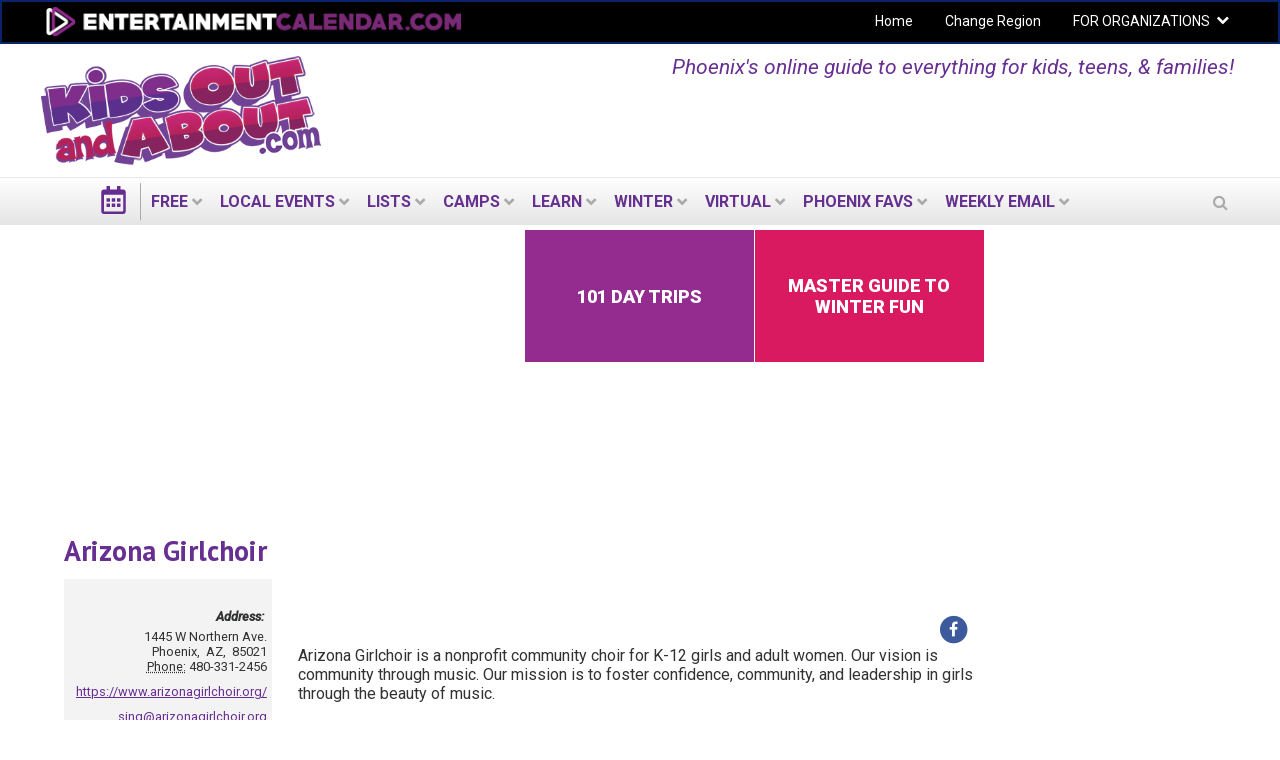

--- FILE ---
content_type: text/html; charset=utf-8
request_url: https://phoenix.kidsoutandabout.com/content/arizona-girlchoir
body_size: 17987
content:
<!DOCTYPE html PUBLIC "-//W3C//DTD XHTML+RDFa 1.0//EN"
  "http://www.w3.org/MarkUp/DTD/xhtml-rdfa-1.dtd">
<html lang="en" dir="ltr"
  xmlns:og="http://ogp.me/ns#"
  xmlns:content="http://purl.org/rss/1.0/modules/content/"
  xmlns:dc="http://purl.org/dc/terms/"
  xmlns:foaf="http://xmlns.com/foaf/0.1/"
  xmlns:rdfs="http://www.w3.org/2000/01/rdf-schema#"
  xmlns:sioc="http://rdfs.org/sioc/ns#"
  xmlns:sioct="http://rdfs.org/sioc/types#"
  xmlns:skos="http://www.w3.org/2004/02/skos/core#"
  xmlns:xsd="http://www.w3.org/2001/XMLSchema#">
<head profile="http://www.w3.org/1999/xhtml/vocab">
  <meta charset="utf-8">
  <meta name="viewport" content="width=device-width, initial-scale=1.0"><meta name="apple-itunes-app" content="app-id=1261940379">
  <meta http-equiv="Content-Type" content="text/html; charset=utf-8" />
<link rel="shortcut icon" href="https://phoenix.kidsoutandabout.com/sites/default/files/koaa_favicon_1.png" type="image/png" />
<script type="application/ld+json">{
    "@context": "http://schema.org",
    "@graph": [
        {
            "@type": "Organization",
            "additionalType": "Organization",
            "@id": "https://phoenix.kidsoutandabout.com/content/arizona-girlchoir",
            "name": "Arizona Girlchoir",
            "address": {
                "@type": "PostalAddress",
                "streetAddress": "1445 W Northern Ave.",
                "addressLocality": "Phoenix",
                "addressRegion": "AZ",
                "postalCode": "85021",
                "addressCountry": "USA"
            },
            "geo": {
                "@type": "GeoCoordinates",
                "latitude": "33.559437",
                "longitude": "-112.092810"
            },
            "telephone": "480-331-2456",
            "url": "https://phoenix.kidsoutandabout.com/content/arizona-girlchoir",
            "brand": {
                "@type": "Brand",
                "@id": "https://www.arizonagirlchoir.org/",
                "name": "Arizona Girlchoir",
                "description": [
                    "Arizona Girlchoir is a nonprofit community choir for K-12 girls and adult women. Our vision is community through music. Our mission is to foster confidence",
                    "community",
                    "and leadership in girls through the beauty of music."
                ],
                "url": "https://www.arizonagirlchoir.org/",
                "logo": {
                    "@type": "ImageObject",
                    "representativeOfPage": "True",
                    "url": "https://phoenix.kidsoutandabout.com/sites/default/files/styles/node_view_160x/public/2024-12/field_logo/AZGC_Logo_Variations-06.jpg?itok=UTWo_an9",
                    "width": "160",
                    "height": "160"
                }
            },
            "image": {
                "@type": "ImageObject",
                "representativeOfPage": "True",
                "url": "https://phoenix.kidsoutandabout.com/sites/default/files/styles/hero_image/public/2024-12/field_hero_image/Autumn%20Showcase.jpg?itok=Xlq3ADZR",
                "width": "525",
                "height": "525"
            },
            "logo": {
                "@type": "ImageObject",
                "representativeOfPage": "True",
                "url": "https://phoenix.kidsoutandabout.com/sites/default/files/styles/node_view_160x/public/2024-12/field_logo/AZGC_Logo_Variations-06.jpg?itok=UTWo_an9",
                "width": "160",
                "height": "160"
            }
        }
    ]
}</script>
<meta name="description" content="Arizona Girlchoir is a nonprofit community choir for K-12 girls and adult women. Our vision is community through music. Our mission is to foster confidence, community, and leadership in girls through the beauty of music." />
<meta name="generator" content="Drupal 7 (http://drupal.org)" />
<link rel="canonical" href="https://phoenix.kidsoutandabout.com/content/arizona-girlchoir" />
<meta property="og:site_name" content="Kids Out and About Phoenix" />
<meta property="og:type" content="article" />
<meta property="og:url" content="https://phoenix.kidsoutandabout.com/content/arizona-girlchoir" />
<meta property="og:title" content="Arizona Girlchoir" />
<meta property="og:description" content="Arizona Girlchoir is a nonprofit community choir for K-12 girls and adult women. Our vision is community through music. Our mission is to foster confidence, community, and leadership in girls through the beauty of music." />
<meta name="twitter:card" content="summary" />
<meta name="twitter:url" content="https://phoenix.kidsoutandabout.com/content/arizona-girlchoir" />
<meta name="twitter:title" content="Arizona Girlchoir" />
 <!-- Google Tag Manager --><noscript><iframe src="//www.googletagmanager.com/ns.html?id=GTM-MQ8K4Z" height="0" width="0" style="display:none;visibility:hidden"></iframe></noscript><script>(function(w,d,s,l,i){w[l]=w[l]||[];w[l].push({'gtm.start':new Date().getTime(),event:'gtm.js'});var f=d.getElementsByTagName(s)[0],j=d.createElement(s),dl=l!='dataLayer'?'&l='+l:'';j.async=true;j.src='//www.googletagmanager.com/gtm.js?id='+i+dl;f.parentNode.insertBefore(j,f);})(window,document,'script','dataLayer','GTM-MQ8K4Z');</script><!-- End Google Tag Manager -->  <title>Arizona Girlchoir | Kids Out and About Phoenix</title>
  <style type="text/css" media="all">
@import url("https://phoenix.kidsoutandabout.com/modules/system/system.base.css?t9gs0g");
@import url("https://phoenix.kidsoutandabout.com/modules/system/system.menus.css?t9gs0g");
@import url("https://phoenix.kidsoutandabout.com/modules/system/system.messages.css?t9gs0g");
@import url("https://phoenix.kidsoutandabout.com/modules/system/system.theme.css?t9gs0g");
</style>
<style type="text/css" media="all">
@import url("https://phoenix.kidsoutandabout.com/sites/all/modules/contrib/jquery_update/replace/ui/themes/base/minified/jquery.ui.core.min.css?t9gs0g");
@import url("https://phoenix.kidsoutandabout.com/sites/all/modules/contrib/jquery_update/replace/ui/themes/base/minified/jquery.ui.datepicker.min.css?t9gs0g");
@import url("https://phoenix.kidsoutandabout.com/sites/all/modules/contrib/blazy/css/blazy.css?t9gs0g");
@import url("https://phoenix.kidsoutandabout.com/sites/all/modules/contrib/blazy/css/components/blazy.filter.css?t9gs0g");
@import url("https://phoenix.kidsoutandabout.com/sites/all/modules/contrib/blazy/css/components/blazy.ratio.css?t9gs0g");
@import url("https://phoenix.kidsoutandabout.com/sites/all/modules/contrib/blazy/css/components/blazy.loading.css?t9gs0g");
</style>
<style type="text/css" media="all">
@import url("https://phoenix.kidsoutandabout.com/sites/all/modules/contrib/calendar/css/calendar_multiday.css?t9gs0g");
@import url("https://phoenix.kidsoutandabout.com/modules/comment/comment.css?t9gs0g");
@import url("https://phoenix.kidsoutandabout.com/sites/all/modules/contrib/date/date_api/date.css?t9gs0g");
@import url("https://phoenix.kidsoutandabout.com/sites/all/modules/contrib/date/date_popup/themes/datepicker.1.7.css?t9gs0g");
@import url("https://phoenix.kidsoutandabout.com/sites/all/modules/contrib/date/date_repeat_field/date_repeat_field.css?t9gs0g");
@import url("https://phoenix.kidsoutandabout.com/sites/all/modules/contrib/fences/field.css?t9gs0g");
@import url("https://phoenix.kidsoutandabout.com/sites/all/modules/custom/koaa_import/koaa_import.css?t9gs0g");
@import url("https://phoenix.kidsoutandabout.com/modules/node/node.css?t9gs0g");
@import url("https://phoenix.kidsoutandabout.com/sites/all/modules/contrib/office_hours/office_hours.css?t9gs0g");
@import url("https://phoenix.kidsoutandabout.com/modules/search/search.css?t9gs0g");
@import url("https://phoenix.kidsoutandabout.com/modules/user/user.css?t9gs0g");
@import url("https://phoenix.kidsoutandabout.com/sites/all/modules/contrib/views/css/views.css?t9gs0g");
</style>
<style type="text/css" media="all">
@import url("https://phoenix.kidsoutandabout.com/sites/all/modules/contrib/apachesolr_autocomplete/apachesolr_autocomplete.css?t9gs0g");
@import url("https://phoenix.kidsoutandabout.com/sites/all/modules/contrib/apachesolr_autocomplete/jquery-autocomplete/jquery.autocomplete.css?t9gs0g");
@import url("https://phoenix.kidsoutandabout.com/sites/all/modules/contrib/ctools/css/ctools.css?t9gs0g");
@import url("https://phoenix.kidsoutandabout.com/sites/all/modules/contrib/jscrollpane/css/jquery.jscrollpane.css?t9gs0g");
</style>
<link type="text/css" rel="stylesheet" href="https://phoenix.kidsoutandabout.com/sites/all/modules/contrib/popup/popup.css?t9gs0g" media="all" />
<style type="text/css" media="all">
@import url("https://phoenix.kidsoutandabout.com/sites/all/modules/custom/koaa_activity_email/css/koaa-activity-email.css?t9gs0g");
</style>
<style type="text/css" media="all">
<!--/*--><![CDATA[/*><!--*/
.hide-submit-text{margin:0 10px;}
.hide-submit-text{margin:0 10px;}

/*]]>*/-->
</style>
<style type="text/css" media="all">
@import url("https://phoenix.kidsoutandabout.com/sites/all/libraries/mmenu/dist/css/jquery.mmenu.all.css?t9gs0g");
</style>
<style type="text/css" media="all">
<!--/*--><![CDATA[/*><!--*/
@media screen and (min-width:960px){.responsive-menu-block-wrapper.responsive-menu-block{display:block;}#block-responsive-menu-toggle{display:none;}}

/*]]>*/-->
</style>
<style type="text/css" media="all">
@import url("https://phoenix.kidsoutandabout.com/sites/all/modules/contrib/responsive_menu/css/responsive_menu.css?t9gs0g");
@import url("https://phoenix.kidsoutandabout.com/sites/all/themes/koaa_responsive/dist/css/custom.css?t9gs0g");
</style>
<style type="text/css" media="all">
<!--/*--><![CDATA[/*><!--*/
.mc-modal{z-index:99992 !important;

/*]]>*/-->
</style>
<link type="text/css" rel="stylesheet" href="https://maxcdn.bootstrapcdn.com/font-awesome/4.5.0/css/font-awesome.min.css" media="all" />
<style type="text/css" media="all">
@import url("https://phoenix.kidsoutandabout.com/sites/all/modules/contrib/hide_submit/css/hide_submit.css?t9gs0g");
</style>
<style type="text/css" media="all">
@import url("https://phoenix.kidsoutandabout.com/sites/all/themes/koaa_responsive/dist/css/styles.css?t9gs0g");
</style>
  <!-- HTML5 element support for IE6-8 -->
  <!--[if lt IE 9]>
    <script src="//html5shiv.googlecode.com/svn/trunk/html5.js"></script>
  <![endif]-->
  <script type="text/javascript" src="https://phoenix.kidsoutandabout.com/sites/default/files/js/js_h8Od-FAGkhR_7A30HaaMaTrO_5Hale-5uw8QHV7ogq0.js"></script>
<script type="text/javascript" src="https://phoenix.kidsoutandabout.com/sites/default/files/js/js_AiSU4THWVjgAj6jmd7FlEbFEv0WCR8u23vBCzcquX0Y.js"></script>
<script type="text/javascript" src="https://phoenix.kidsoutandabout.com/sites/default/files/js/js_scMQqIKt72RsGNgq3Ue1-9Y2r4esjl3yE2H7Y3ZgIxc.js"></script>
<script type="text/javascript" src="https://phoenix.kidsoutandabout.com/sites/default/files/js/js_nT-srI5ri-vW_1tnLNNr8HdoTlRMYSI50XOFSxPxUZc.js"></script>
<script type="text/javascript" src="//unpkg.com/sweetalert/dist/sweetalert.min.js"></script>
<script type="text/javascript" src="https://phoenix.kidsoutandabout.com/sites/default/files/js/js_ylAZA-_9sozYwFy8w8j_WrfaDrV581KMVNL1GqBGbC4.js"></script>
<script type="text/javascript" src="https://phoenix.kidsoutandabout.com/sites/all/modules/contrib/popup/popup.js?t9gs0g"></script>
<script type="text/javascript" src="https://phoenix.kidsoutandabout.com/sites/default/files/js/js_Chl_11xVv_1kxVR0TVErpjoK0xWtPpcn2_7OnFdW3_o.js"></script>
<script type="text/javascript" src="https://phoenix.kidsoutandabout.com/sites/default/files/js/js_vqNz8CgQS-96Um8qCcWjqIfk64tAoBxcxf-Y40tWs60.js"></script>
<script type="text/javascript">
<!--//--><![CDATA[//><!--
jQuery.extend(Drupal.settings, {"basePath":"\/","pathPrefix":"","ajaxPageState":{"theme":"koaa_responsive","theme_token":"hBoCE02MLYlTfhRcX82FTzxyyOwvq9vO8O_iioJIWnA","js":{"0":1,"sites\/all\/modules\/contrib\/responsive_menu\/js\/responsive_menu.config.js":1,"sites\/all\/modules\/contrib\/jquery_update\/replace\/jquery\/1.10\/jquery.min.js":1,"misc\/jquery-extend-3.4.0.js":1,"misc\/jquery-html-prefilter-3.5.0-backport.js":1,"misc\/jquery.once.js":1,"misc\/drupal.js":1,"sites\/all\/modules\/contrib\/jquery_update\/replace\/ui\/ui\/minified\/jquery.ui.core.min.js":1,"sites\/all\/libraries\/blazy\/blazy.min.js":1,"sites\/all\/modules\/contrib\/blazy\/js\/dblazy.min.js":1,"sites\/all\/modules\/contrib\/blazy\/js\/bio.min.js":1,"sites\/all\/modules\/contrib\/blazy\/js\/bio.media.min.js":1,"sites\/all\/modules\/contrib\/blazy\/js\/blazy.load.min.js":1,"sites\/all\/modules\/contrib\/jquery_update\/replace\/ui\/ui\/minified\/jquery.ui.datepicker.min.js":1,"sites\/all\/modules\/contrib\/admin_menu\/admin_devel\/admin_devel.js":1,"sites\/all\/modules\/contrib\/apachesolr_sort\/apachesolr_sort.js":1,"sites\/all\/modules\/contrib\/apachesolr_autocomplete\/apachesolr_autocomplete.js":1,"sites\/all\/modules\/contrib\/apachesolr_autocomplete\/jquery-autocomplete\/jquery.autocomplete.js":1,"sites\/all\/modules\/contrib\/cleantalk\/src\/js\/apbct-public.js":1,"sites\/all\/modules\/contrib\/iframe\/iframe.js":1,"sites\/all\/modules\/contrib\/jquery_ajax_load\/jquery_ajax_load.js":1,"sites\/all\/modules\/contrib\/jscrollpane\/js\/jquery.jscrollpane.min.js":1,"sites\/all\/modules\/contrib\/jscrollpane\/js\/jquery.mousewheel.js":1,"sites\/all\/modules\/contrib\/jscrollpane\/js\/script.js":1,"\/\/unpkg.com\/sweetalert\/dist\/sweetalert.min.js":1,"sites\/all\/modules\/custom\/koaa_auto_login\/js\/koaa_auto_login.js":1,"sites\/all\/modules\/contrib\/popup\/popup.js":1,"sites\/all\/modules\/contrib\/service_links\/js\/facebook_share.js":1,"sites\/all\/modules\/contrib\/service_links\/js\/twitter_button.js":1,"sites\/all\/modules\/contrib\/service_links\/js\/pinterest_button.js":1,"sites\/all\/libraries\/superfish\/dist\/js\/hoverIntent.js":1,"sites\/all\/libraries\/superfish\/dist\/js\/superfish.min.js":1,"sites\/all\/libraries\/mmenu\/dist\/js\/jquery.mmenu.all.min.js":1,"sites\/all\/modules\/custom\/koaa_ajax_search\/js\/iframeResizer.min.js":1,"sites\/all\/modules\/custom\/koaa_ajax_search\/js\/koaa_ajax_search.js":1,"sites\/all\/modules\/contrib\/field_group\/field_group.js":1,"sites\/all\/modules\/contrib\/hide_submit\/js\/hide_submit.js":1,"sites\/all\/themes\/koaa_responsive\/dist\/js\/app.js":1},"css":{"modules\/system\/system.base.css":1,"modules\/system\/system.menus.css":1,"modules\/system\/system.messages.css":1,"modules\/system\/system.theme.css":1,"misc\/ui\/jquery.ui.core.css":1,"misc\/ui\/jquery.ui.theme.css":1,"misc\/ui\/jquery.ui.datepicker.css":1,"sites\/all\/modules\/contrib\/blazy\/css\/blazy.css":1,"sites\/all\/modules\/contrib\/blazy\/css\/components\/blazy.filter.css":1,"sites\/all\/modules\/contrib\/blazy\/css\/components\/blazy.ratio.css":1,"sites\/all\/modules\/contrib\/blazy\/css\/components\/blazy.loading.css":1,"sites\/all\/modules\/contrib\/calendar\/css\/calendar_multiday.css":1,"modules\/comment\/comment.css":1,"sites\/all\/modules\/contrib\/date\/date_api\/date.css":1,"sites\/all\/modules\/contrib\/date\/date_popup\/themes\/datepicker.1.7.css":1,"sites\/all\/modules\/contrib\/date\/date_repeat_field\/date_repeat_field.css":1,"modules\/field\/theme\/field.css":1,"sites\/all\/modules\/custom\/koaa_import\/koaa_import.css":1,"modules\/node\/node.css":1,"sites\/all\/modules\/contrib\/office_hours\/office_hours.css":1,"modules\/search\/search.css":1,"modules\/user\/user.css":1,"sites\/all\/modules\/contrib\/views\/css\/views.css":1,"sites\/all\/modules\/contrib\/apachesolr_autocomplete\/apachesolr_autocomplete.css":1,"sites\/all\/modules\/contrib\/apachesolr_autocomplete\/jquery-autocomplete\/jquery.autocomplete.css":1,"sites\/all\/modules\/contrib\/ctools\/css\/ctools.css":1,"sites\/all\/modules\/contrib\/jscrollpane\/css\/jquery.jscrollpane.css":1,"sites\/all\/modules\/contrib\/popup\/popup.css":1,"sites\/all\/modules\/custom\/koaa_activity_email\/css\/koaa-activity-email.css":1,"0":1,"1":1,"sites\/all\/libraries\/mmenu\/dist\/css\/jquery.mmenu.all.css":1,"2":1,"sites\/all\/modules\/contrib\/responsive_menu\/css\/responsive_menu.css":1,"sites\/all\/themes\/koaa_responsive\/dist\/css\/custom.css":1,"3":1,"https:\/\/maxcdn.bootstrapcdn.com\/font-awesome\/4.5.0\/css\/font-awesome.min.css":1,"sites\/all\/modules\/contrib\/hide_submit\/css\/hide_submit.css":1,"sites\/all\/themes\/koaa_responsive\/dist\/css\/styles.css":1,"sites\/all\/themes\/koaa_responsive\/dist\/css\/jquery.ui.theme.min.css":1}},"apachesolr_autocomplete":{"path":"\/apachesolr_autocomplete","forms":{"search-block-form":{"id":"search-block-form","path":"\/apachesolr_autocomplete_callback\/apachesolr_search_page%3Acore_search"},"search-block-form--2":{"id":"search-block-form--2","path":"\/apachesolr_autocomplete_callback\/apachesolr_search_page%3Acore_search"}}},"jcarousel":{"ajaxPath":"\/jcarousel\/ajax\/views"},"jquery_ajax_load":{"trigger":".jquery_ajax_load","target":"#jquery_ajax_load_target","toggle":true,"animation":true,"base_path":"\/","module_path":"sites\/all\/modules\/contrib\/jquery_ajax_load","site_name":"Kids Out and About Phoenix"},"jScrollPane":{"class":".scroll-pane"},"popup":{"effects":{"show":{"default":"this.body.show();","fade":"\n        if (this.opacity){\n          this.body.fadeTo(\u0027medium\u0027,this.opacity);\n        }else{\n          this.body.fadeIn(\u0027medium\u0027);\n        }","slide-down":"this.body.slideDown(\u0027medium\u0027)","slide-down-fade":"\n        this.body.animate(\n          {\n            height:\u0027show\u0027,\n            opacity:(this.opacity ? this.opacity : \u0027show\u0027)\n          }, \u0027medium\u0027\n        );"},"hide":{"default":"this.body.hide();","fade":"this.body.fadeOut(\u0027medium\u0027);","slide-down":"this.body.slideUp(\u0027medium\u0027);","slide-down-fade":"\n        this.body.animate(\n          {\n            height:\u0027hide\u0027,\n            opacity:\u0027hide\u0027\n          }, \u0027medium\u0027\n        );"}},"linger":250,"delay":0},"ws_fs":{"type":"button_count","app_id":"150123828484431","css":""},"ws_pb":{"countlayout":"horizontal"},"hide_submit":{"hide_submit_status":true,"hide_submit_method":"disable","hide_submit_css":"hide-submit-disable","hide_submit_abtext":"","hide_submit_atext":"Working...","hide_submit_hide_css":"hide-submit-processing","hide_submit_hide_text":"Processing...","hide_submit_indicator_style":"expand-left","hide_submit_spinner_color":"#000","hide_submit_spinner_lines":12,"hide_submit_hide_fx":0,"hide_submit_reset_time":5000},"responsive_menu":{"position":"left","theme":"theme-dark","breakpoint":false,"superfish":{"delay":"1200","speed":"100","speedOut":"100"}},"urlIsAjaxTrusted":{"\/content\/arizona-girlchoir":true},"field_group":{"div":"full"},"better_exposed_filters":{"views":{"event_list_pages_and_blocks":{"displays":{"page_og_group_activity_event":{"filters":[]}}}}},"blazy":{"loadInvisible":false,"offset":100,"saveViewportOffsetDelay":50,"validateDelay":25,"container":""},"blazyIo":{"enabled":false,"disconnect":false,"rootMargin":"0px","threshold":[0]}});
//--><!]]>
</script>
</head>
<body class="html not-front not-logged-in two-sidebars page-node page-node- page-node-1659652 node-type-organization domain-phoenix-kidsoutandabout-com one-sidebar sidebar-second role-anonymous-user" >

    
<main class="wrapper">
  <div class="site-navigation">
    <section class="clearfix">
      <section class="top-bar-outer">
        <div class="top-bar-inner">
          <div class="row">
            <div class="col-md-6 pull-left">
              <a class="ec-logo" href="http://www.entertainmentcalendar.com/">
                <img alt="entertainmentcalendar.com" src="/sites/all/themes/koaa_responsive/img/ec-logo-purple.png"/>
             </a>
            </div>
            <div class="col-md-6 pull-right">
              <ul id="top-nav-bar" class="top-nav-bar horizontal-menu sf-menu">
                <li><a href="/">Home</a></li>
                <li><a href="//kidsoutandabout.com">Change Region</a></li>
                <li class="expanded">
                  <a href="//kidsoutandabout.com">FOR ORGANIZATIONS</a>
                  <h2 class="element-invisible">Secondary menu</h2><ul class="links ddown secondary-menu"><li class="menu-15457 first"><a href="/user" title="">Organizations: Login</a></li>
<li class="menu-16444"><a href="/content/how-list-your-organization-kidsoutandaboutcom-or-beyondthenestcom" title="">Organizations: How to post to KOAA lists and calendars</a></li>
<li class="menu-15454"><a href="/user/register" title="">Organizations: Register a new User ID / account</a></li>
<li class="menu-17710 last"><a href="/localadvertising" title="">Organizations: Advertising on KidsOutAndAbout</a></li>
</ul>                </li>
              </ul>
            </div>
          </div>
        </div>
      </section> <!-- top-bar-outer -->
    </section>
    <header>
      <a name="top"></a>
      <div class="l-leaderboard-ad">
        <!-- KOAA Leaderboard [async] --><script type="text/javascript">
                if (!window.AdButler){(
                  function(){
                    var s = document.createElement("script");
                    s.async = true;
                    s.type = "text/javascript";
                    s.src = "https://servedbyadbutler.com/app.js";
                    var n = document.getElementsByTagName("script")[0];
                    n.parentNode.insertBefore(s, n);
                  }());}</script><script type="text/javascript">
var AdButler = AdButler || {}; AdButler.ads = AdButler.ads || [];
var abkw = window.abkw || '';
var plc209385 = window.plc209385 || 0;
document.write('<'+'div id="placement_209385_'+plc209385+'"></'+'div>');
AdButler.ads.push({handler: function(opt){
    AdButler.register(167092, 209385, [728,90], 'placement_209385_'+opt.place, opt);
    }, opt: { place: plc209385++,
            keywords: abkw,
            domain: 'servedbyadbutler.com' }});
</script>                  <p class="lead">Phoenix's online guide to everything for kids, teens, &amp; families!</p>
              </div>

      <div class="l-logo">
        <a href="/">
          <img src="https://phoenix.kidsoutandabout.com/sites/all/themes/koaa_responsive/logo.png"
               alt="kidsoutandabout.com"
               title="kidsoutandabout.com" id="logo"/>
        </a>
      </div>
      <!-- <div class="l-header-wrapper">
                <a href="/" class="cal-ico"></a>
                <div class="secondary-menu">
          <span class="ddown-trigger"></span>
                  </div>
      </div> -->
    </header>
    <div class="nav-outer">
      <div class="nav-inner">
          <div class="region region-navigation">
    <div id="block-responsive-menu-toggle" class="block block-responsive-menu">

    
  <div class="content">
    <a id="toggle-icon" class="toggle responsive-menu-toggle-icon" title="Menu" href="#off-canvas">
  <span class="icon"></span><span class="label">Menu</span>
</a>  </div>
</div>
<div id="block-koaa-utils-koaa-horizontal-menu" class="block block-koaa-utils">

    
  <div class="content">
    <nav class="responsive-menu-block-wrapper responsive-menu-block menu-name-main-menu">
  <ul id="horizontal-menu" class="horizontal-menu"><li class="cal-ico expanded"><a href="/"></a></li>
<li class="first expanded menu-mlid-19588"><a href="/view/everything-free">FREE</a><ul class="sub-nav menu-tree-mlid-19588"><li class="first leaf menu-mlid-19591"><a href="/view/everything-free">Free Events Today</a></li>
<li class="leaf menu-mlid-19594"><a href="/content/free-things-do-weekend-and-around-phoenix">Free Events This Weekend</a></li>
<li class="leaf menu-mlid-19597"><a href="/content/free-things-do-next-weekend-and-around-phoenix">Free Events Next Weekend</a></li>
<li class="last leaf menu-mlid-25412"><a href="/content/free-places-take-kids-and-around-phoenix">Free Places to Take Your Kids</a></li>
</ul></li>
<li class="expanded menu-mlid-19600"><a href="/">LOCAL EVENTS</a><ul class="sub-nav menu-tree-mlid-19600"><li class="first leaf menu-mlid-19603"><a href="/event-list">Today&#039;s Events</a></li>
<li class="leaf menu-mlid-42734"><a href="/content/free-things-do-weekend-and-around-phoenix">Free Events This Weekend</a></li>
<li class="leaf menu-mlid-42740"><a href="/content/things-do-weekend-and-around-phoenix">All Events This Weekend</a></li>
<li class="leaf menu-mlid-42731"><a href="/content/free-things-do-next-weekend-and-around-phoenix">Free Events Next Weekend</a></li>
<li class="leaf menu-mlid-42737"><a href="/content/things-do-next-weekend-and-around-phoenix">All Events Next Weekend</a></li>
<li class="leaf menu-mlid-65476"><a href="/content/black-history-month-events">Black History Month Events</a></li>
<li class="last expanded menu-mlid-19801"><a href="/">Activities by Age</a><ul class="sub-nav menu-tree-mlid-19801"><li class="first leaf menu-mlid-19804"><a href="/view/taxonomy-multilist/164%2B165%2B166">Activities for Babies &amp; Toddlers</a></li>
<li class="leaf menu-mlid-19807"><a href="/view/taxonomy-multilist/166%2B167">Activities for Preschoolers</a></li>
<li class="leaf menu-mlid-19810"><a href="/view/taxonomy-multilist/168">Activities for kids in Early Elementary School</a></li>
<li class="leaf menu-mlid-19813"><a href="/view/taxonomy-multilist/168">Activities for &#039;tweens</a></li>
<li class="leaf menu-mlid-19816"><a href="/view/taxonomy-multilist/170">Activities for Teens</a></li>
<li class="last leaf menu-mlid-19819"><a href="/view/taxonomy-multilist/171%2B172">Activities for the Whole Family</a></li>
</ul></li>
</ul></li>
<li class="expanded menu-mlid-19615"><a href="/">LISTS</a><ul class="sub-nav menu-tree-mlid-19615"><li class="first leaf menu-mlid-19855"><a href="/content/birthday-party-locations-and-around-phoenix">Birthdays</a></li>
<li class="leaf menu-mlid-51248"><a href="/content/csas-community-supported-agriculture-phoenix">CSAs - Community-Supported Agriculture</a></li>
<li class="leaf menu-mlid-19828"><a href="/content/fun-farm-summer-and-fall-phoenix-region">Fun on the Farm</a></li>
<li class="leaf menu-mlid-19852"><a href="/content/indoor-play-centers-and-around-phoenix">Indoor Play Centers</a></li>
<li class="leaf menu-mlid-52121"><a href="/content/escape-rooms-and-around-phoenix">Escape Rooms</a></li>
<li class="leaf menu-mlid-57087"><a href="/content/annual-memberships-and-season-passes-phoenix-attractions">Local venues with memberships &amp; season passes</a></li>
<li class="leaf menu-mlid-53071"><a href="/content/kid-friendly-museums-and-around-phoenix">Museums</a></li>
<li class="leaf menu-mlid-19861"><a href="/content/preschool-day-care-and-toddler-programs-and-around-phoenix">Preschools &amp; Day Care</a></li>
<li class="leaf menu-mlid-19864"><a href="/content/private-schools-phoenix-area">Private Schools</a></li>
<li class="collapsed menu-mlid-19858"><a href="/content/kidsoutandaboutcom-video-sneak-peek-private-school-experiences-phoenix-area">Local Private School Videos</a></li>
<li class="expanded menu-mlid-19867"><a href="/view/taxonomy-multilist-organization/185%2B128%2B102%2B113%2B175%2B125%2B543%2B332%2B269%2B126%2B270%2B150%2B365%2B124%2B249%2B248%2B189%2B176%2B539%2B541%2B177%2B251%2B190">Arts</a><ul class="sub-nav menu-tree-mlid-19867"><li class="first leaf menu-mlid-19870"><a href="/category/activity-type/concert">Concerts</a></li>
<li class="leaf menu-mlid-19873"><a href="/view/taxonomy-multilist-organization/124">Music Organizations</a></li>
<li class="leaf menu-mlid-19876"><a href="/view/taxonomy-multilist/150%2B151">Performances &amp; Movies</a></li>
<li class="leaf menu-mlid-19879"><a href="/content/kid-friendly-theater-and-around-phoenix">Local Theater</a></li>
<li class="leaf menu-mlid-19882"><a href="/view/taxonomy-multilist-organization/125">Dance Organizations</a></li>
<li class="leaf menu-mlid-19885"><a href="/view/taxonomy-multilist/125">Dance Performances</a></li>
<li class="leaf menu-mlid-19888"><a href="/content/kid-friendly-museums-and-around-phoenix">Museums</a></li>
<li class="leaf menu-mlid-19891"><a href="/view/taxonomy-multilist/139">Exhibits</a></li>
<li class="last leaf menu-mlid-19894"><a href="/view/taxonomy-multilist-organization/175">Visual Arts Organizations</a></li>
</ul></li>
<li class="expanded menu-mlid-19897"><a href="/">Outside Fun</a><ul class="sub-nav menu-tree-mlid-19897"><li class="first leaf menu-mlid-19903"><a href="/content/zoos-and-nature-centers-phoenix-area">Nature Centers &amp; Zoos</a></li>
<li class="leaf menu-mlid-19906"><a href="/content/amusement-parks-within-driving-distance-phoenix">Amusement Parks</a></li>
<li class="leaf menu-mlid-19909"><a href="/content/hike-kids-and-around-phoenix">Hikes</a></li>
<li class="last leaf menu-mlid-19915"><a href="/content/places-play-mini-golf-and-around-phoenix">Mini Golf</a></li>
</ul></li>
<li class="expanded menu-mlid-19939"><a href="/view/taxonomy-multilist-organization/323%2B326%2B118%2B489%2B16%2B241%2B131%2B153%2B231%2B88%2B349%2B243%2B103%2B201%2B348%2B324%2B519%2B257%2B290%2B325%2B121%2B195">Active Fun</a><ul class="sub-nav menu-tree-mlid-19939"><li class="first leaf menu-mlid-19942"><a href="/content/sports-fitness">Get Active: Sports &amp; Fitness</a></li>
<li class="leaf menu-mlid-19945"><a href="/view/taxonomy-multilist-organization/87">Local Gyms &amp; Rec Centers</a></li>
<li class="leaf menu-mlid-19948"><a href="/category/organization-type/sports-education">Sports Education</a></li>
<li class="last leaf menu-mlid-19951"><a href="/view/taxonomy-multilist-organization/88%2B243%2B194">Sports Teams</a></li>
</ul></li>
<li class="leaf menu-mlid-19978"><a href="/content/special-needs-resources-and-around-phoenix">Special Needs</a></li>
<li class="last expanded menu-mlid-19981"><a href="/">Articles &amp; Reviews</a><ul class="sub-nav menu-tree-mlid-19981"><li class="first leaf menu-mlid-19984"><a href="/content/fun-family-food">Food Ideas</a></li>
<li class="leaf menu-mlid-19987"><a href="/category/article-type/parenting-hacks">Parenting Hacks</a></li>
<li class="leaf menu-mlid-19990"><a href="/content/local-resource-reviews">Local Reviews</a></li>
<li class="leaf menu-mlid-19996"><a href="/content/kidsoutandaboutcoms-guide-north-american-family-vacations">Vacation Reviews</a></li>
<li class="leaf menu-mlid-19999"><a href="/category/article-type/product-review">Product Reviews</a></li>
<li class="leaf menu-mlid-20002"><a href="/content/kidsoutandabout-reviews">Book, Music, &amp; Games Reviews</a></li>
<li class="last leaf menu-mlid-20005"><a href="/category/article-type/event-review">Event Reviews</a></li>
</ul></li>
</ul></li>
<li class="expanded menu-mlid-58873"><a href="/">Camps</a><ul class="sub-nav menu-tree-mlid-58873"><li class="first leaf menu-mlid-58864"><a href="/content/spring-break-camps-phoenix-area">Spring Break Camps</a></li>
<li class="leaf menu-mlid-58819"><a href="/content/guide-summer-camps-phoenix-az-area">Summer Camps 2026: Master Guide</a></li>
<li class="expanded menu-mlid-58822"><a href="/content/guide-summer-camps-phoenix-az-area">Summer Camps by Subject</a><ul class="sub-nav menu-tree-mlid-58822"><li class="first leaf menu-mlid-58825"><a href="/content/day-camps-and-around-phoenix">General Day Camps</a></li>
<li class="leaf menu-mlid-58828"><a href="/content/overnight-camps-kids-phoenix">Overnight Camps</a></li>
<li class="leaf menu-mlid-58831"><a href="/content/music-summer-camps-phoenix-area">Music</a></li>
<li class="leaf menu-mlid-58834"><a href="/content/drama-and-musical-theater-summer-camps-phoenix">Theater</a></li>
<li class="leaf menu-mlid-58837"><a href="/content/dance-summer-camps-phoenix">Dance</a></li>
<li class="leaf menu-mlid-58840"><a href="/content/sports-summer-camps-phoenix">Sports/Fitness</a></li>
<li class="leaf menu-mlid-58843"><a href="/content/stem-camps-and-other-phoenix-area-camps-make-you-think-history-nature-and-more">STEM, Language, and Culture</a></li>
<li class="leaf menu-mlid-62022"><a href="/content/nature-camps-phoenix-area">Nature</a></li>
<li class="leaf menu-mlid-58846"><a href="/content/visual-arts-summer-camps-phoenix-area">Visual Arts</a></li>
<li class="leaf menu-mlid-58849"><a href="https://phoenix.kidsoutandabout.com/content/cooking-crafts-camps-and-around-phoenix">Cooking &amp; Crafts</a></li>
<li class="leaf menu-mlid-58852"><a href="/content/preschool-summer-camps-phoenix-area">Preschool</a></li>
<li class="leaf menu-mlid-58855"><a href="/content/special-needs-camps-kids-and-around-phoenix">Special Needs</a></li>
<li class="last leaf menu-mlid-58858"><a href="/content/religious-summer-camps-and-around-phoenix">Religious</a></li>
</ul></li>
<li class="expanded menu-mlid-20023"><a href="/content/guide-summer-camps-phoenix-az-area">Week by Week 2026 Camp Calendar</a><ul class="sub-nav menu-tree-mlid-20023"><li class="first leaf menu-mlid-20026"><a href="/content/may-camps">May Camps</a></li>
<li class="leaf menu-mlid-20029"><a href="/content/june-camps-2026">June Camps</a></li>
<li class="leaf menu-mlid-20032"><a href="/content/july-camps">July Camps</a></li>
<li class="last leaf menu-mlid-20035"><a href="/content/august-camps">August Camps</a></li>
</ul></li>
<li class="last leaf menu-mlid-58861"><a href="/virtual-summer-camps">Virtual/Online Summer Camps</a></li>
</ul></li>
<li class="expanded menu-mlid-19618"><a href="/">LEARN</a><ul class="sub-nav menu-tree-mlid-19618"><li class="first expanded menu-mlid-20008"><a href="/content/phoenix-after-school-and-saturday-classes">Local Classes</a><ul class="sub-nav menu-tree-mlid-20008"><li class="first leaf menu-mlid-20011"><a href="/content/phoenix-after-school-and-saturday-classes">Classes by Subject</a></li>
<li class="leaf menu-mlid-56366"><a href="http://phoenix.kidsoutandabout.com/content/sports-classes-phoenix-area">Sports &amp; Fitness </a></li>
<li class="leaf menu-mlid-64365"><a href="/content/exercise-health-classes-phoenix-area">Exercise &amp; Health</a></li>
<li class="leaf menu-mlid-56372"><a href="http://phoenix.kidsoutandabout.com/content/gymnastics-programs-phoenix-area">Gymnastics</a></li>
<li class="leaf menu-mlid-56360"><a href="/content/horse-riding-and-lessons-phoenix-area">Horseback Riding</a></li>
<li class="leaf menu-mlid-56369"><a href="http://phoenix.kidsoutandabout.com/content/martial-arts-schools-phoenix-area">Martial Arts</a></li>
<li class="leaf menu-mlid-56357"><a href="http://phoenix.kidsoutandabout.com/content/performing-arts-dance-drama-music-classes-phoenix-area">Performing Arts</a></li>
<li class="leaf menu-mlid-64368"><a href="/content/dance-studios-and-schools-phoenix">Dance</a></li>
<li class="leaf menu-mlid-63768"><a href="/content/visual-arts-film-painting-arts-crafts-classes-phoenix-area">Visual Arts</a></li>
<li class="leaf menu-mlid-56363"><a href="/content/hands-arts-crafts-cooking-classes-phoenix-area">Hands-on (Arts &amp; Crafts &amp; Cooking)</a></li>
<li class="leaf menu-mlid-62238"><a href="/content/sign-language-classes-phoenix-area">Sign Language</a></li>
<li class="leaf menu-mlid-56354"><a href="http://phoenix.kidsoutandabout.com/content/academic-math-science-technology-history-test-prep-classes-phoenix-area">Academic (Science, Tech, Writing,  History, Test prep, etc)</a></li>
<li class="leaf menu-mlid-56375"><a href="http://phoenix.kidsoutandabout.com/content/preschool-classes-phoenix-area">Preschool</a></li>
<li class="leaf menu-mlid-56378"><a href="http://phoenix.kidsoutandabout.com/content/home-schooling-classes-phoenix-area">Homeschool</a></li>
<li class="leaf menu-mlid-63954"><a href="/content/special-needs-classes-phoenix-area">Special Needs</a></li>
<li class="leaf menu-mlid-63957"><a href="/content/religious-classes-phoenix-area">Religious</a></li>
<li class="last leaf menu-mlid-63960"><a href="/content/pregnancy-childbirth-classes-phoenix-area">Pregnancy</a></li>
</ul></li>
<li class="leaf menu-mlid-47269"><a href="/content/virtual-online-classes">Virtual/Online Classes</a></li>
<li class="leaf menu-mlid-58867"><a href="/content/private-schools-phoenix-area">Private Schools</a></li>
<li class="leaf menu-mlid-32204"><a href="/content/kidsoutandaboutcom-video-sneak-peek-private-school-experiences-phoenix-area">Local Private School Videos</a></li>
<li class="leaf menu-mlid-58870"><a href="/content/preschool-day-care-and-toddler-programs-and-around-phoenix">Preschools &amp; Day Care</a></li>
<li class="leaf menu-mlid-19969"><a href="/content/tutors-tutoring-centers-and-academic-enrichment-and-around-phoenix">Tutoring</a></li>
<li class="expanded menu-mlid-19954"><a href="/">Smart Stuff</a><ul class="sub-nav menu-tree-mlid-19954"><li class="first leaf menu-mlid-19957"><a href="/view/taxonomy-multilist/139">Exhibits - current &amp; upcoming</a></li>
<li class="leaf menu-mlid-19960"><a href="/content/libraries-phoenix-region">Libraries</a></li>
<li class="leaf menu-mlid-19963"><a href="/content/kid-friendly-museums-and-around-phoenix">Museums</a></li>
<li class="leaf menu-mlid-19966"><a href="/view/taxonomy-multilist/210%2B247%2B223%2B209">Story times at libraries &amp; bookstores</a></li>
<li class="last leaf menu-mlid-19972"><a href="/view/taxonomy-multilist-organization/112%2B227%2B15%2B186%2B184%2B188%2B120%2B183%2B193%2B116">Organizations focused on STEM or Culture</a></li>
</ul></li>
<li class="last leaf menu-mlid-19975"><a href="/content/homeschool-groups-and-programs-and-around-phoenix">Homeschool Groups &amp; Programs</a></li>
</ul></li>
<li class="expanded menu-mlid-61734"><a href="/">Winter</a><ul class="sub-nav menu-tree-mlid-61734"><li class="first expanded menu-mlid-57365"><a href="https://phoenix.kidsoutandabout.com/content/master-guide-winter-fun-and-around-phoenix">Master Guide to Winter Fun</a><ul class="sub-nav menu-tree-mlid-57365"><li class="first leaf menu-mlid-65035"><a href="https://phoenix.kidsoutandabout.com/content/master-guide-winter-fun-and-around-phoenix">Master Guide to Winter Fun</a></li>
<li class="leaf menu-mlid-57368"><a href="https://phoenix.kidsoutandabout.com/content/ice-skating-and-around-phoenix">Ice Skating</a></li>
<li class="leaf menu-mlid-57371"><a href="https://phoenix.kidsoutandabout.com/content/hike-kids-and-around-phoenix">Hiking</a></li>
<li class="leaf menu-mlid-57374"><a href="https://phoenix.kidsoutandabout.com/content/zoos-and-nature-centers-phoenix-area">Zoos and Nature Centers</a></li>
<li class="last leaf menu-mlid-57377"><a href="https://phoenix.kidsoutandabout.com/content/indoor-play-centers-and-around-phoenix">Indoor Play Centers</a></li>
</ul></li>
<li class="leaf menu-mlid-19846"><a href="/content/master-guide-summer-fun-phoenix">Master Guide to Summer Fun</a></li>
<li class="expanded menu-mlid-19825"><a href="/content/master-guide-fall-fun-phoenix-area">Master Guide to Fall Fun</a><ul class="sub-nav menu-tree-mlid-19825"><li class="first leaf menu-mlid-65029"><a href="/content/master-guide-fall-fun-phoenix-area">Master Guide to Fall Fun</a></li>
<li class="leaf menu-mlid-66512"><a href="/content/fun-farm-summer-and-fall-phoenix-region">Fun on the Farm</a></li>
<li class="leaf menu-mlid-19840"><a href="/content/halloween-fun-and-around-phoenix">Halloween Fun</a></li>
<li class="leaf menu-mlid-19843"><a href="/view/taxonomy-multilist/30%2C136">Fall Festivals</a></li>
<li class="leaf menu-mlid-19831"><a href="/content/places-pick-apples-near-phoenix-az">Apple Picking</a></li>
<li class="leaf menu-mlid-19834"><a href="/content/corn-mazes-and-around-phoenix">Corn Mazes</a></li>
<li class="last leaf menu-mlid-19837"><a href="/content/pumpkin-patches-phoenix-az-area">Pumpkin Patches</a></li>
</ul></li>
<li class="last expanded menu-mlid-20989"><a href="/content/master-guide-december-holiday-fun-phoenix-az">Phoenix&#039;s Master Guide to Holiday Fun</a><ul class="sub-nav menu-tree-mlid-20989"><li class="first leaf menu-mlid-53074"><a href="/content/101-ideas-holiday-family-fun-phoenix">101 Holiday Happenings around Phoenix</a></li>
<li class="leaf menu-mlid-65032"><a href="/content/master-guide-december-holiday-fun-phoenix-az">Master Guide to Holiday Fun</a></li>
<li class="leaf menu-mlid-20995"><a href="/content/christmas-tree-farms-and-around-phoenix-az">Christmas Tree Farms</a></li>
<li class="leaf menu-mlid-53080"><a href="/content/170-subscription-boxes-kids-and-families-gifts-keep-giving">Subscriptions Boxes: Gifts That Keep on Giving</a></li>
<li class="leaf menu-mlid-20998"><a href="/category/activity-type/santa-claus">Where to visit Santa</a></li>
<li class="leaf menu-mlid-20992"><a href="/view/everything-free/">FREE Holiday Events</a></li>
<li class="leaf menu-mlid-21001"><a href="/view/taxonomy-multilist/293">Christmas Activities</a></li>
<li class="leaf menu-mlid-21007"><a href="/view/taxonomy-multilist-event/294">Chanukah</a></li>
<li class="leaf menu-mlid-21013"><a href="/view/taxonomy-multilist/295">Kwanzaa</a></li>
<li class="leaf menu-mlid-21004"><a href="/content/lightbulb-day-winter-solstice-celebration">Lightbulb Day</a></li>
<li class="leaf menu-mlid-21016"><a href="/content/new-years-eve-kids-family-activities-around-phoenix">New Year&#039;s Eve Activities</a></li>
<li class="last leaf menu-mlid-21010"><a href="/koaa_ajax_view/taxonomy-multilist-event/113%2C21">Holiday concerts and performances</a></li>
</ul></li>
</ul></li>
<li class="expanded menu-mlid-46696"><a href="/">Virtual</a><ul class="sub-nav menu-tree-mlid-46696"><li class="first leaf menu-mlid-46699"><a href="/view/virtual-events">Upcoming online events</a></li>
<li class="leaf menu-mlid-51269"><a href="/content/virtual-online-classes">Virtual/Online Resources &amp; Classes</a></li>
<li class="leaf menu-mlid-49822"><a href="/virtual-summer-camps">Virtual/Online Summer Camps</a></li>
<li class="last leaf menu-mlid-46705"><a href="/content/virtual-experiences-available-247">24/7 virtual experiences</a></li>
</ul></li>
<li class="expanded menu-mlid-19621"><a href="/">Phoenix Favs</a><ul class="sub-nav menu-tree-mlid-19621"><li class="first leaf menu-mlid-25862"><a href="/content/top-20-places-take-kids-and-around-phoenix">Top 20 Places to Take Kids In and Around Phoenix</a></li>
<li class="leaf menu-mlid-50293"><a href="https://phoenix.kidsoutandabout.com/content/101-family-day-trips-around-phoenix">101 Family Day Trips from Phoenix</a></li>
<li class="last leaf menu-mlid-57620"><a href="/blog">Blog of publisher&#039;s weekly column: Notes from Deb</a></li>
</ul></li>
<li class="last expanded menu-mlid-19624"><a href="/">WEEKLY EMAIL</a><ul class="sub-nav menu-tree-mlid-19624"><li class="first leaf menu-mlid-20080"><a href="/content/kidsoutandabout-phoenix-latest-e-newsletter">Read this week&#039;s newsletter list of local events</a></li>
<li class="leaf menu-mlid-20083"><a href="/content/free-weekly-e-newsletter-signup-phoenix">Sign up for our fabulous FREE weekly e-newsletter</a></li>
<li class="last leaf menu-mlid-20086"><a href="/localadvertising">Advertise in Our Weekly E-newsletter</a></li>
</ul></li>
</ul></nav>
  </div>
</div>
<div id="block-search-form" class="block block-search">

    
  <div class="content">
    <form action="/content/arizona-girlchoir" method="post" id="search-block-form" accept-charset="UTF-8"><div><div class="container-inline">
      <h2 class="element-invisible">Search form</h2>
    <div class="form-item form-type-textfield form-item-search-block-form">
  <label class="element-invisible" for="edit-search-block-form--2">Search </label>
 <input title="Enter the terms you wish to search for." class="apachesolr-autocomplete form-text" data-apachesolr-autocomplete-id="search-block-form" type="text" id="edit-search-block-form--2" name="search_block_form" value="" size="15" maxlength="128" />
</div>
<div class="form-actions form-wrapper" id="edit-actions"><input type="submit" id="edit-submit" name="op" value="Search" class="form-submit" /></div><input type="hidden" name="form_build_id" value="form-dxBU7poybBtreSRGPdjrf96C8bbbj36td78z8QbDWfg" />
<input type="hidden" name="form_id" value="search_block_form" />
</div>
</div></form>  </div>
</div>
  </div>
      </div><!-- end nav inner -->
    </div> <!-- end nav outer -->
  </div> <!-- end site navigation -->

  <div class="site-main-content">
    <section id="main">
            <article>
                                          
                              <aside class="top page-hero clearfix">
              <div class="header-left">
                <div class="videoWrapper">
                  <!-- Rochester KOAA Video [async] --><script type="text/javascript">
                if (!window.AdButler){(
                  function(){
                    var s = document.createElement("script");
                    s.async = true;
                    s.type = "text/javascript";
                    s.src = "https://servedbyadbutler.com/app.js";
                    var n = document.getElementsByTagName("script")[0];
                    n.parentNode.insertBefore(s, n);
                  }());}</script><script type="text/javascript">
var AdButler = AdButler || {}; AdButler.ads = AdButler.ads || [];
var abkw = window.abkw || '';
var plc325396 = window.plc325396 || 0;
document.write('<'+'div id="placement_325396_'+plc325396+'"></'+'div>');
AdButler.ads.push({handler: function(opt){
    AdButler.register(167092, 325396, [729,410], 'placement_325396_'+opt.place, opt);
    }, opt: { place: plc325396++,
            keywords: abkw,
            domain: 'servedbyadbutler.com' }});
</script>                </div>
              </div>
              <div class="header-right">
                <!-- KOAA Top Header [async] --><script type="text/javascript">
                if (!window.AdButler){(
                  function(){
                    var s = document.createElement("script");
                    s.async = true;
                    s.type = "text/javascript";
                    s.src = "https://servedbyadbutler.com/app.js";
                    var n = document.getElementsByTagName("script")[0];
                    n.parentNode.insertBefore(s, n);
                  }());}</script><script type="text/javascript">
var AdButler = AdButler || {}; AdButler.ads = AdButler.ads || [];
var abkw = window.abkw || '';
var plc209387 = window.plc209387 || 0;
document.write('<'+'div id="placement_209387_'+plc209387+'"></'+'div>');
AdButler.ads.push({handler: function(opt){
    AdButler.register(167092, 209387, [450,150], 'placement_209387_'+opt.place, opt);
    }, opt: { place: plc209387++,
            keywords: abkw,
            domain: 'servedbyadbutler.com' }});
</script>                  <div class="region region-highlighted">
    <div id="block-koaa-utils-koaa-secondary-menu" class="block block-koaa-utils">

    
  <div class="content">
    <h2 class="element-invisible">Secondary menu</h2><ul class="region-highlighted"><li class="menu-19627 first"><a href="http://phoenix.kidsoutandabout.com/content/101-family-day-trips-around-phoenix" title="">101 Day Trips</a></li>
<li class="menu-57713 last"><a href="https://phoenix.kidsoutandabout.com/content/master-guide-winter-fun-and-around-phoenix" title="">Master Guide to Winter Fun</a></li>
</ul>  </div>
</div>
  </div>
              </div>
            </aside>
                          
        <div class="page-content clearfix">
            <div class="region region-content">
    <div id="block-system-main" class="block block-system">

    
  <div class="content">
    

<div id="node-1659652"

     class="node node-organization mode-full clearfix" about="/content/arizona-girlchoir" typeof="sioc:Item foaf:Document">

  
            
      <h1><a
                  href="/content/arizona-girlchoir">Arizona Girlchoir</a></h1>
  
  <!-- Google tag manager -->
  <script type="text/javascript">
    (function() {
      var s = document.createElement("script");
      var inlineScript = document.createTextNode("dataLayer.push({\
        'organization': 'Arizona Girlchoir',\
        'event': 'organizationView',\
        'viewtype': 'OrganizationPageView'\
      });");
      s.type = "text/javascript";
      s.appendChild(inlineScript);
      document.head.insertBefore(s, document.head.childNodes[0]);
    })();
  </script>


  
  <div class="content">
    <div class="group-left"><div class="field field-name-field-logo field-type-image field-label-hidden"><div class="field-items"><div class="field-item even"><img typeof="foaf:Image" src="https://phoenix.kidsoutandabout.com/sites/default/files/styles/node_view_160x/public/2024-12/field_logo/AZGC_Logo_Variations-06.jpg?itok=UTWo_an9" width="160" height="86" alt="" /></div></div></div><div class="field field-name-field-organization-address field-type-location field-label-inline inline"><div class="field-label">Address:&nbsp;</div><div class="field-items"><div class="field-item even"><div class="location vcard" itemscope itemtype="http://schema.org/PostalAddress">
  <div class="adr">
              <div class="street-address">
        <span itemprop="streetAddress">1445 W Northern Ave.</span>
              </div>
    
          <span class="locality" itemprop="addressLocality">
      Phoenix      </span>
              <span class="comma">,</span>                     <span class="region" itemprop="addressRegion">AZ</span>
                    <span class="comma">,</span>  <span class="postal-code" itemprop="postalCode"> 85021</span>
                  <div class="tel">
        <abbr class="type" title="voice">Phone:</abbr>
        <span class="value" itemprop="telephone">480-331-2456</span>
      </div>
                                    <span class="geo"><abbr class="latitude" title="33.559437">33° 33' 33.9732" N</abbr>, <abbr
            class="longitude" title="-112.092810">112° 5' 34.116" W</abbr></span>
            </div>
      <div class="map-link">
      <div class="location map-link">See map: <a href="http://maps.google.com?q=33.559437+-112.092810+%281445+W+Northern+Ave.%2C+Phoenix%2C+AZ%2C+85021%2C+us%29" target="_blank">Google Maps</a></div>    </div>
  </div>
</div></div></div><div class="field field-name-field-website-url field-type-link-field field-label-hidden"><div class="field-items"><div class="field-item even"><a href="https://www.arizonagirlchoir.org/">https://www.arizonagirlchoir.org/</a></div></div></div><div class="field field-name-field-email-address field-type-email field-label-hidden"><div class="field-items"><div class="field-item even"><a href="mailto:sing@arizonagirlchoir.org">sing@arizonagirlchoir.org</a></div></div></div><div class="field field-name-field-contact-name field-type-text field-label-inline inline"><div class="field-label">Contact name:&nbsp;</div><div class="field-items"><div class="field-item even">Charlene Shenk</div></div></div><div class="field field-name-field-organization-type field-type-entityreference field-label-inline inline"><div class="field-label">Business/organization type:&nbsp;</div><div class="field-items"><div class="field-item even"><a href="/category/organization-type/educator">Educator</a></div><div class="field-item odd"><a href="/category/organization-type/arts-education">Arts Education</a></div><div class="field-item even"><a href="/category/organization-type/music-instruction-group-classes">Music instruction - group classes</a></div><div class="field-item odd"><a href="/category/organization-type/performance-group">Performance group</a></div></div></div><div class="field field-name-field-offerings field-type-entityreference field-label-inline inline"><div class="field-label">What our organization offers:&nbsp;</div><div class="field-items"><div class="field-item even"><a href="/category/offerings/classes">Classes</a></div><div class="field-item odd"><a href="/category/offerings/home-school-programs">Home School programs</a></div><div class="field-item even"><a href="/category/offerings/live-performances">Live performances</a></div><div class="field-item odd"><a href="/category/offerings/summer-camps">Summer camps</a></div></div></div><div class="field field-name-field-subjects field-type-entityreference field-label-inline inline"><div class="field-label">Subjects / Categories:&nbsp;</div><div class="field-items"><div class="field-item even"><a href="/category/subjects/arts-performance">Arts: Performance</a></div><div class="field-item odd"><a href="/category/subjects/music">Music</a></div><div class="field-item even"><a href="/category/subjects/voice-chorus">Voice / Chorus</a></div></div></div><div class="field field-name-field-seasons field-type-entityreference field-label-inline inline"><div class="field-label">Seasons / holidays:&nbsp;</div><div class="field-items"><div class="field-item even"><a href="/category/season/all-seasons">All seasons</a></div></div></div><div class="field field-name-field-ages field-type-entityreference field-label-inline inline"><div class="field-label">Ages for which our activities are most appropriate:&nbsp;</div><div class="field-items"><div class="field-item even"><a href="/category/ages/6-8-years">6-8 years</a></div><div class="field-item odd"><a href="/category/ages/9-12-years">9-12 years</a></div><div class="field-item even"><a href="/category/ages/teenagers">Teenagers</a></div><div class="field-item odd"><a href="/category/ages/adults-kids-together">Adults &amp; kids together</a></div><div class="field-item even"><a href="/category/ages/adults-without-kids">Adults without kids</a></div></div></div></div><div class="group-right field-group-div"><div class="field field-name-field-hero-image field-type-image field-label-hidden"><div class="field-items"><div class="field-item even"><img typeof="foaf:Image" src="https://phoenix.kidsoutandabout.com/sites/default/files/styles/hero_image/public/2024-12/field_hero_image/Autumn%20Showcase.jpg?itok=Xlq3ADZR" width="525" height="525" alt="" /></div></div></div><div class="field field-name-field-facebook field-type-link-field field-label-hidden"><div class="field-items"><div class="field-item even"><a href="https://www.facebook.com/ArizonaGirlchoir" class="ico-facebook"><span class="fa-stack"><i class="fa fa-circle fa-stack-2x"></i><i class="fa fa-facebook fa-stack-1x fa-inverse"></i></span></a></div></div></div><div class="field field-name-field-short-description field-type-text-with-summary field-label-hidden"><div class="field-items"><div class="field-item even">Arizona Girlchoir is a nonprofit community choir for K-12 girls and adult women. Our vision is community through music. Our mission is to foster confidence, community, and leadership in girls through the beauty of music.</div></div></div><div class="group-activity-details"><div class="field field-name-field-website-url field-type-link-field field-label-hidden"><div class="field-items"><div class="field-item even"><a href="https://www.arizonagirlchoir.org/">Click For More Information</a></div></div></div><hr style="margin-bottom: 20px;"/></div><div class="field field-name-field-long-description field-type-text-with-summary field-label-hidden"><div class="field-items"><div class="field-item even"><p>-</p>
</div></div></div><div class="field field-name-field-class-short-description field-type-text-long field-label-hidden"><div class="field-items"><div class="field-item even">Once-a-week rehearsals include vocal training, music literacy, ear training, sight singing, plus friendship and fun!</div></div></div><div class="field field-name-field-class-info-url field-type-link-field field-label-hidden"><div class="field-items"><div class="field-item even"><a href="https://form-usa.keela.co/arizona-girlchoir-interest1">Class Info</a></div></div></div></div><div class="service-links"><div class="service-label">Web Service </div><ul class="links"><li class="service-links-pinterest-button first"><a href="http://pinterest.com/pin/create/button/?url=https%3A//phoenix.kidsoutandabout.com/content/arizona-girlchoir&amp;description=&amp;media=" class="pin-it-button service-links-pinterest-button" title="Pin It" rel="nofollow" target="_blank"><span class="element-invisible">Pinterest</span></a></li>
<li class="service-links-facebook-share"><a href="http://www.facebook.com/sharer.php" title="Share this post on Facebook" class="service-links-facebook-share" rel="https://phoenix.kidsoutandabout.com/content/arizona-girlchoir" target="_blank"><span class="element-invisible">Share on Facebook</span></a></li>
<li class="service-links-twitter-widget last"><a href="http://twitter.com/share?url=https%3A//phoenix.kidsoutandabout.com/content/arizona-girlchoir&amp;count=horizontal&amp;via=&amp;text=Arizona%20Girlchoir&amp;counturl=https%3A//phoenix.kidsoutandabout.com/content/arizona-girlchoir" class="twitter-share-button service-links-twitter-widget" title="Tweet This" rel="nofollow" target="_blank"><span class="element-invisible">Tweet Widget</span></a></li>
</ul></div>  </div>

  
  
      <div class="view view-event-list-pages-and-blocks view-id-event_list_pages_and_blocks view-display-id-page_og_group_activity_event view-dom-id-49b1c3ff47335b02d18728fda6a84162">
        
  
  
  
  
  
  
  
  
</div>  
  <!-- Add login button & email logs at the end -->
  </div>
  </div>
</div>
<div id="block-block-42" class="block block-block">

    
  <div class="content">
    <style>
header .l-leaderboard-ad {
margin-right: 0 !important;
}
@media (min-width: 70rem) {
.page-node-1559947 .site-main-content {
    padding-top: 95px;
}
}
.page-node-1578490 .page-hero {
display:none;
}
.page-node-add-organization #organization-node-form .group_categories.horizontal-tabs-pane .field-widget-options-select .ms-options ul li label {
padding-left: 20px;
}

.page-users-parent #block-views-virtual-events-block-3 {
display: none !important;
}
@media (min-width: 70rem) {
.page-node-55067 .field-name-field-pbody td:first-child {
    min-width: 600px;
}
}
</style>  </div>
</div>
  </div>
        </div>
      </article>

              <aside class="sidebar">
          <div class="theiaStickySidebar">
            <!-- KOAA Top Header [async] --><script type="text/javascript">
                if (!window.AdButler){(
                  function(){
                    var s = document.createElement("script");
                    s.async = true;
                    s.type = "text/javascript";
                    s.src = "https://servedbyadbutler.com/app.js";
                    var n = document.getElementsByTagName("script")[0];
                    n.parentNode.insertBefore(s, n);
                  }());}</script><script type="text/javascript">
var AdButler = AdButler || {}; AdButler.ads = AdButler.ads || [];
var abkw = window.abkw || '';
var plc209387 = window.plc209387 || 0;
document.write('<'+'div id="placement_209387_'+plc209387+'"></'+'div>');
AdButler.ads.push({handler: function(opt){
    AdButler.register(167092, 209387, [450,150], 'placement_209387_'+opt.place, opt);
    }, opt: { place: plc209387++,
            keywords: abkw,
            domain: 'servedbyadbutler.com' }});
</script>              <div class="region region-sidebar-second">
    <div id="block-koaa-adbutler-koaa-adbutler-vertical-block" class="block block-koaa-adbutler">

    
  <div class="content">
    <h3 class="ad-header">Featured in Phoenix</h3><div class="bx_slider_sidebar"><div class="bx-wrapper "><div class="bx-viewport"><div class="bx_sidebar_slider"><div class="slide"><!-- KOAA Sidebar [async] --><script type="text/javascript">
                if (!window.AdButler){(
                  function(){
                    var s = document.createElement("script");
                    s.async = true;
                    s.type = "text/javascript";
                    s.src = "https://servedbyadbutler.com/app.js";
                    var n = document.getElementsByTagName("script")[0];
                    n.parentNode.insertBefore(s, n);
                  }());}</script><script type="text/javascript">
var AdButler = AdButler || {}; AdButler.ads = AdButler.ads || [];
var abkw = window.abkw || '';
var plc209386 = window.plc209386 || 0;
document.write('<'+'div class="koaa-advert-sidebar-item" id="placement_209386_'+plc209386+'"></'+'div>');
AdButler.ads.push({handler: function(opt){
    AdButler.register(167092, 209386, [223,223], 'placement_209386_'+opt.place, opt);
    }, opt: { place: plc209386++,
            keywords: abkw,
            domain: 'servedbyadbutler.com' }});
</script><!-- KOAA Sidebar [async] --><script type="text/javascript">
                if (!window.AdButler){(
                  function(){
                    var s = document.createElement("script");
                    s.async = true;
                    s.type = "text/javascript";
                    s.src = "https://servedbyadbutler.com/app.js";
                    var n = document.getElementsByTagName("script")[0];
                    n.parentNode.insertBefore(s, n);
                  }());}</script><script type="text/javascript">
var AdButler = AdButler || {}; AdButler.ads = AdButler.ads || [];
var abkw = window.abkw || '';
var plc209386 = window.plc209386 || 0;
document.write('<'+'div class="koaa-advert-sidebar-item" id="placement_209386_'+plc209386+'"></'+'div>');
AdButler.ads.push({handler: function(opt){
    AdButler.register(167092, 209386, [223,223], 'placement_209386_'+opt.place, opt);
    }, opt: { place: plc209386++,
            keywords: abkw,
            domain: 'servedbyadbutler.com' }});
</script><!-- KOAA Sidebar [async] --><script type="text/javascript">
                if (!window.AdButler){(
                  function(){
                    var s = document.createElement("script");
                    s.async = true;
                    s.type = "text/javascript";
                    s.src = "https://servedbyadbutler.com/app.js";
                    var n = document.getElementsByTagName("script")[0];
                    n.parentNode.insertBefore(s, n);
                  }());}</script><script type="text/javascript">
var AdButler = AdButler || {}; AdButler.ads = AdButler.ads || [];
var abkw = window.abkw || '';
var plc209386 = window.plc209386 || 0;
document.write('<'+'div class="koaa-advert-sidebar-item" id="placement_209386_'+plc209386+'"></'+'div>');
AdButler.ads.push({handler: function(opt){
    AdButler.register(167092, 209386, [223,223], 'placement_209386_'+opt.place, opt);
    }, opt: { place: plc209386++,
            keywords: abkw,
            domain: 'servedbyadbutler.com' }});
</script><!-- KOAA Sidebar [async] --><script type="text/javascript">
                if (!window.AdButler){(
                  function(){
                    var s = document.createElement("script");
                    s.async = true;
                    s.type = "text/javascript";
                    s.src = "https://servedbyadbutler.com/app.js";
                    var n = document.getElementsByTagName("script")[0];
                    n.parentNode.insertBefore(s, n);
                  }());}</script><script type="text/javascript">
var AdButler = AdButler || {}; AdButler.ads = AdButler.ads || [];
var abkw = window.abkw || '';
var plc209386 = window.plc209386 || 0;
document.write('<'+'div class="koaa-advert-sidebar-item" id="placement_209386_'+plc209386+'"></'+'div>');
AdButler.ads.push({handler: function(opt){
    AdButler.register(167092, 209386, [223,223], 'placement_209386_'+opt.place, opt);
    }, opt: { place: plc209386++,
            keywords: abkw,
            domain: 'servedbyadbutler.com' }});
</script></div></div></div></div></div>  </div>
</div>
  </div>
          </div>
        </aside>
          </section>
  </div> <!-- end site main content -->

  <div class="footer-wrapper">
    <footer>
      <a href="#top"><span class="back_top_top"></span> </a><!-- back_top_top -->
      <div class="footer-left">
        <a href="#" class="logo ec-logo"><img alt="entertainmentcalendar.com" src="/sites/all/themes/koaa_responsive/img/ec-logo.png" alt="ec-logo" /></a>
        <h4 class="slogan">Celebrating local experiences across North America</h4>
        <div class="key-value clearfix">
          <div class="key">
            <a class="logo koaa-logo" href="/">
              <img src="/sites/all/themes/koaa_responsive/img/koaa-grayscale.png" alt="koaa-logo" />
            </a>
          </div>
          <div class="value">
            <p>To provide parents with all of the information they need to help them and their kids get "out and about" to fantastic opportunities for fun, education, and cultural enrichment in our area.
            </p>
          </div>
        </div>
        <div class="key-value clearfix last">
          <div class="key">
            <a class="logo btn-logo" href="https://www.beyondthenest.com/">
              <img src="/sites/all/themes/koaa_responsive/img/btn-grayscale.png" alt="btn-logo" />
            </a>
          </div>
          <div class="value">
            <p>To celebrate and share information on the many splendid artistic, cultural and recreational activities available to residents of cities across the US and Canada.</p>
          </div>
        </div>
        <ul class="menu"><li class="first leaf"><a href="/content/how-list-your-organization-kidsoutandaboutcom-or-beyondthenestcom" title="">How to post - organization listing (it&#039;s free!)</a></li>
<li class="leaf"><a href="/user/register" title="">Create an organization User ID / account</a></li>
<li class="leaf"><a href="/user" title="">Log in - organizations</a></li>
<li class="leaf"><a href="/user/parent/register" title="">Create a parent bulletin board User ID</a></li>
<li class="leaf"><a href="/covid-19" title="">COVID-19 Policies</a></li>
<li class="leaf"><a href="/content/writer-submissions" title="">Editorial submissions</a></li>
<li class="leaf"><a href="/content/advertising-entertainmentcalendar" title="">Advertising </a></li>
<li class="leaf"><a href="/content/contact-us" title="">Contact Us</a></li>
<li class="last leaf"><a href="/content/website-take-down-copyright-notice" title="">Request for takedown of images</a></li>
</ul>      </div>
      <div class="footer-right">
        <a href="/" class="logo koaa-logo"><img src="https://phoenix.kidsoutandabout.com/sites/all/themes/koaa_responsive/logo.png" /></a>
        <div class="l-social">
          <ul class="social-links"><li class="koaa_facebook_url_76 first"><a href="https://www.facebook.com/KidsOutAndAboutPhoenix/" class="social-link ico-facebook" title="facebook"><span class="fa-stack fa-lg"><i class="fa fa-circle fa-stack-2x"></i><i class="fa fa-facebook fa-stack-1x fa-inverse"></i></span></a></li>
<li class="koaa_twitter_url_76"><a href="https://twitter.com/koaaphoenix" class="social-link ico-twitter" title="twitter"><span class="fa-stack fa-lg"><i class="fa fa-circle fa-stack-2x"></i><i class="fa fa-twitter fa-stack-1x fa-inverse"></i></span></a></li>
<li class="koaa_pinterest_url_76"><a href="/" class="social-link ico-pinterest" title="pinterest"><span class="fa-stack fa-lg"><i class="fa fa-circle fa-stack-2x"></i><i class="fa fa-pinterest fa-stack-1x fa-inverse"></i></span></a></li>
<li class="koaa_instagram_url_76 last"><a href="/" class="social-link ico-instagram" title="instagram"><span class="fa-stack fa-lg"><i class="fa fa-circle fa-stack-2x"></i><i class="fa fa-instagram fa-stack-1x fa-inverse"></i></span></a></li>
</ul>        </div>
        <ul class="menu"><li class="first leaf"><a href="/content/about-entertainmentcalendarcom-kidsoutandaboutcom-and-beyondthenestcom">About Us</a></li>
<li class="leaf"><a href="/content/contact-us" title="">Contact Us</a></li>
<li class="leaf"><a href="/localadvertising" title="">Advertising locally on KOAA</a></li>
<li class="leaf"><a href="/content/privacy-policy" title="">Privacy Policy</a></li>
<li class="last leaf"><a href="/content/terms-service">Terms of Service</a></li>
</ul>      </div>

    </footer>
  </div>
  <div class="footer-bottom-wrapper">
    <div class="container">
      <div class="copy"><p class="copyright">© Copyright 2018 EntertainmentCalendar.com. All rights reserved.</div>
      <div class="menu">
        <a href="/content/terms-service">Terms of Service</a>
        <a href="/content/privacy-policy">Privacy Policy</a>
        <a href="/content/contact-us">Contact Us</a>
      </div>
    </div>  
  </div>
</main>

    <div class="region region-page-bottom">
    <div class="off-canvas-wrapper"><div id="off-canvas"><ul id="off-canvas-menu"><li class="first expanded menu-mlid-19588"><a href="/view/everything-free">FREE</a><ul class="sub-nav menu-tree-mlid-19588"><li class="first leaf menu-mlid-19591"><a href="/view/everything-free">Free Events Today</a></li>
<li class="leaf menu-mlid-19594"><a href="/content/free-things-do-weekend-and-around-phoenix">Free Events This Weekend</a></li>
<li class="leaf menu-mlid-19597"><a href="/content/free-things-do-next-weekend-and-around-phoenix">Free Events Next Weekend</a></li>
<li class="last leaf menu-mlid-25412"><a href="/content/free-places-take-kids-and-around-phoenix">Free Places to Take Your Kids</a></li>
</ul></li>
<li class="expanded menu-mlid-19600"><a href="/">LOCAL EVENTS</a><ul class="sub-nav menu-tree-mlid-19600"><li class="first leaf menu-mlid-19603"><a href="/event-list">Today&#039;s Events</a></li>
<li class="leaf menu-mlid-42734"><a href="/content/free-things-do-weekend-and-around-phoenix">Free Events This Weekend</a></li>
<li class="leaf menu-mlid-42740"><a href="/content/things-do-weekend-and-around-phoenix">All Events This Weekend</a></li>
<li class="leaf menu-mlid-42731"><a href="/content/free-things-do-next-weekend-and-around-phoenix">Free Events Next Weekend</a></li>
<li class="leaf menu-mlid-42737"><a href="/content/things-do-next-weekend-and-around-phoenix">All Events Next Weekend</a></li>
<li class="leaf menu-mlid-65476"><a href="/content/black-history-month-events">Black History Month Events</a></li>
<li class="last expanded menu-mlid-19801"><a href="/">Activities by Age</a><ul class="sub-nav menu-tree-mlid-19801"><li class="first leaf menu-mlid-19804"><a href="/view/taxonomy-multilist/164%2B165%2B166">Activities for Babies &amp; Toddlers</a></li>
<li class="leaf menu-mlid-19807"><a href="/view/taxonomy-multilist/166%2B167">Activities for Preschoolers</a></li>
<li class="leaf menu-mlid-19810"><a href="/view/taxonomy-multilist/168">Activities for kids in Early Elementary School</a></li>
<li class="leaf menu-mlid-19813"><a href="/view/taxonomy-multilist/168">Activities for &#039;tweens</a></li>
<li class="leaf menu-mlid-19816"><a href="/view/taxonomy-multilist/170">Activities for Teens</a></li>
<li class="last leaf menu-mlid-19819"><a href="/view/taxonomy-multilist/171%2B172">Activities for the Whole Family</a></li>
</ul></li>
</ul></li>
<li class="expanded menu-mlid-19615"><a href="/">LISTS</a><ul class="sub-nav menu-tree-mlid-19615"><li class="first leaf menu-mlid-19855"><a href="/content/birthday-party-locations-and-around-phoenix">Birthdays</a></li>
<li class="leaf menu-mlid-51248"><a href="/content/csas-community-supported-agriculture-phoenix">CSAs - Community-Supported Agriculture</a></li>
<li class="leaf menu-mlid-19828"><a href="/content/fun-farm-summer-and-fall-phoenix-region">Fun on the Farm</a></li>
<li class="leaf menu-mlid-19852"><a href="/content/indoor-play-centers-and-around-phoenix">Indoor Play Centers</a></li>
<li class="leaf menu-mlid-52121"><a href="/content/escape-rooms-and-around-phoenix">Escape Rooms</a></li>
<li class="leaf menu-mlid-57087"><a href="/content/annual-memberships-and-season-passes-phoenix-attractions">Local venues with memberships &amp; season passes</a></li>
<li class="leaf menu-mlid-53071"><a href="/content/kid-friendly-museums-and-around-phoenix">Museums</a></li>
<li class="leaf menu-mlid-19861"><a href="/content/preschool-day-care-and-toddler-programs-and-around-phoenix">Preschools &amp; Day Care</a></li>
<li class="leaf menu-mlid-19864"><a href="/content/private-schools-phoenix-area">Private Schools</a></li>
<li class="collapsed menu-mlid-19858"><a href="/content/kidsoutandaboutcom-video-sneak-peek-private-school-experiences-phoenix-area">Local Private School Videos</a></li>
<li class="expanded menu-mlid-19867"><a href="/view/taxonomy-multilist-organization/185%2B128%2B102%2B113%2B175%2B125%2B543%2B332%2B269%2B126%2B270%2B150%2B365%2B124%2B249%2B248%2B189%2B176%2B539%2B541%2B177%2B251%2B190">Arts</a><ul class="sub-nav menu-tree-mlid-19867"><li class="first leaf menu-mlid-19870"><a href="/category/activity-type/concert">Concerts</a></li>
<li class="leaf menu-mlid-19873"><a href="/view/taxonomy-multilist-organization/124">Music Organizations</a></li>
<li class="leaf menu-mlid-19876"><a href="/view/taxonomy-multilist/150%2B151">Performances &amp; Movies</a></li>
<li class="leaf menu-mlid-19879"><a href="/content/kid-friendly-theater-and-around-phoenix">Local Theater</a></li>
<li class="leaf menu-mlid-19882"><a href="/view/taxonomy-multilist-organization/125">Dance Organizations</a></li>
<li class="leaf menu-mlid-19885"><a href="/view/taxonomy-multilist/125">Dance Performances</a></li>
<li class="leaf menu-mlid-19888"><a href="/content/kid-friendly-museums-and-around-phoenix">Museums</a></li>
<li class="leaf menu-mlid-19891"><a href="/view/taxonomy-multilist/139">Exhibits</a></li>
<li class="last leaf menu-mlid-19894"><a href="/view/taxonomy-multilist-organization/175">Visual Arts Organizations</a></li>
</ul></li>
<li class="expanded menu-mlid-19897"><a href="/">Outside Fun</a><ul class="sub-nav menu-tree-mlid-19897"><li class="first leaf menu-mlid-19903"><a href="/content/zoos-and-nature-centers-phoenix-area">Nature Centers &amp; Zoos</a></li>
<li class="leaf menu-mlid-19906"><a href="/content/amusement-parks-within-driving-distance-phoenix">Amusement Parks</a></li>
<li class="leaf menu-mlid-19909"><a href="/content/hike-kids-and-around-phoenix">Hikes</a></li>
<li class="last leaf menu-mlid-19915"><a href="/content/places-play-mini-golf-and-around-phoenix">Mini Golf</a></li>
</ul></li>
<li class="expanded menu-mlid-19939"><a href="/view/taxonomy-multilist-organization/323%2B326%2B118%2B489%2B16%2B241%2B131%2B153%2B231%2B88%2B349%2B243%2B103%2B201%2B348%2B324%2B519%2B257%2B290%2B325%2B121%2B195">Active Fun</a><ul class="sub-nav menu-tree-mlid-19939"><li class="first leaf menu-mlid-19942"><a href="/content/sports-fitness">Get Active: Sports &amp; Fitness</a></li>
<li class="leaf menu-mlid-19945"><a href="/view/taxonomy-multilist-organization/87">Local Gyms &amp; Rec Centers</a></li>
<li class="leaf menu-mlid-19948"><a href="/category/organization-type/sports-education">Sports Education</a></li>
<li class="last leaf menu-mlid-19951"><a href="/view/taxonomy-multilist-organization/88%2B243%2B194">Sports Teams</a></li>
</ul></li>
<li class="leaf menu-mlid-19978"><a href="/content/special-needs-resources-and-around-phoenix">Special Needs</a></li>
<li class="last expanded menu-mlid-19981"><a href="/">Articles &amp; Reviews</a><ul class="sub-nav menu-tree-mlid-19981"><li class="first leaf menu-mlid-19984"><a href="/content/fun-family-food">Food Ideas</a></li>
<li class="leaf menu-mlid-19987"><a href="/category/article-type/parenting-hacks">Parenting Hacks</a></li>
<li class="leaf menu-mlid-19990"><a href="/content/local-resource-reviews">Local Reviews</a></li>
<li class="leaf menu-mlid-19996"><a href="/content/kidsoutandaboutcoms-guide-north-american-family-vacations">Vacation Reviews</a></li>
<li class="leaf menu-mlid-19999"><a href="/category/article-type/product-review">Product Reviews</a></li>
<li class="leaf menu-mlid-20002"><a href="/content/kidsoutandabout-reviews">Book, Music, &amp; Games Reviews</a></li>
<li class="last leaf menu-mlid-20005"><a href="/category/article-type/event-review">Event Reviews</a></li>
</ul></li>
</ul></li>
<li class="expanded menu-mlid-58873"><a href="/">Camps</a><ul class="sub-nav menu-tree-mlid-58873"><li class="first leaf menu-mlid-58864"><a href="/content/spring-break-camps-phoenix-area">Spring Break Camps</a></li>
<li class="leaf menu-mlid-58819"><a href="/content/guide-summer-camps-phoenix-az-area">Summer Camps 2026: Master Guide</a></li>
<li class="expanded menu-mlid-58822"><a href="/content/guide-summer-camps-phoenix-az-area">Summer Camps by Subject</a><ul class="sub-nav menu-tree-mlid-58822"><li class="first leaf menu-mlid-58825"><a href="/content/day-camps-and-around-phoenix">General Day Camps</a></li>
<li class="leaf menu-mlid-58828"><a href="/content/overnight-camps-kids-phoenix">Overnight Camps</a></li>
<li class="leaf menu-mlid-58831"><a href="/content/music-summer-camps-phoenix-area">Music</a></li>
<li class="leaf menu-mlid-58834"><a href="/content/drama-and-musical-theater-summer-camps-phoenix">Theater</a></li>
<li class="leaf menu-mlid-58837"><a href="/content/dance-summer-camps-phoenix">Dance</a></li>
<li class="leaf menu-mlid-58840"><a href="/content/sports-summer-camps-phoenix">Sports/Fitness</a></li>
<li class="leaf menu-mlid-58843"><a href="/content/stem-camps-and-other-phoenix-area-camps-make-you-think-history-nature-and-more">STEM, Language, and Culture</a></li>
<li class="leaf menu-mlid-62022"><a href="/content/nature-camps-phoenix-area">Nature</a></li>
<li class="leaf menu-mlid-58846"><a href="/content/visual-arts-summer-camps-phoenix-area">Visual Arts</a></li>
<li class="leaf menu-mlid-58849"><a href="https://phoenix.kidsoutandabout.com/content/cooking-crafts-camps-and-around-phoenix">Cooking &amp; Crafts</a></li>
<li class="leaf menu-mlid-58852"><a href="/content/preschool-summer-camps-phoenix-area">Preschool</a></li>
<li class="leaf menu-mlid-58855"><a href="/content/special-needs-camps-kids-and-around-phoenix">Special Needs</a></li>
<li class="last leaf menu-mlid-58858"><a href="/content/religious-summer-camps-and-around-phoenix">Religious</a></li>
</ul></li>
<li class="expanded menu-mlid-20023"><a href="/content/guide-summer-camps-phoenix-az-area">Week by Week 2026 Camp Calendar</a><ul class="sub-nav menu-tree-mlid-20023"><li class="first leaf menu-mlid-20026"><a href="/content/may-camps">May Camps</a></li>
<li class="leaf menu-mlid-20029"><a href="/content/june-camps-2026">June Camps</a></li>
<li class="leaf menu-mlid-20032"><a href="/content/july-camps">July Camps</a></li>
<li class="last leaf menu-mlid-20035"><a href="/content/august-camps">August Camps</a></li>
</ul></li>
<li class="last leaf menu-mlid-58861"><a href="/virtual-summer-camps">Virtual/Online Summer Camps</a></li>
</ul></li>
<li class="expanded menu-mlid-19618"><a href="/">LEARN</a><ul class="sub-nav menu-tree-mlid-19618"><li class="first expanded menu-mlid-20008"><a href="/content/phoenix-after-school-and-saturday-classes">Local Classes</a><ul class="sub-nav menu-tree-mlid-20008"><li class="first leaf menu-mlid-20011"><a href="/content/phoenix-after-school-and-saturday-classes">Classes by Subject</a></li>
<li class="leaf menu-mlid-56366"><a href="http://phoenix.kidsoutandabout.com/content/sports-classes-phoenix-area">Sports &amp; Fitness </a></li>
<li class="leaf menu-mlid-64365"><a href="/content/exercise-health-classes-phoenix-area">Exercise &amp; Health</a></li>
<li class="leaf menu-mlid-56372"><a href="http://phoenix.kidsoutandabout.com/content/gymnastics-programs-phoenix-area">Gymnastics</a></li>
<li class="leaf menu-mlid-56360"><a href="/content/horse-riding-and-lessons-phoenix-area">Horseback Riding</a></li>
<li class="leaf menu-mlid-56369"><a href="http://phoenix.kidsoutandabout.com/content/martial-arts-schools-phoenix-area">Martial Arts</a></li>
<li class="leaf menu-mlid-56357"><a href="http://phoenix.kidsoutandabout.com/content/performing-arts-dance-drama-music-classes-phoenix-area">Performing Arts</a></li>
<li class="leaf menu-mlid-64368"><a href="/content/dance-studios-and-schools-phoenix">Dance</a></li>
<li class="leaf menu-mlid-63768"><a href="/content/visual-arts-film-painting-arts-crafts-classes-phoenix-area">Visual Arts</a></li>
<li class="leaf menu-mlid-56363"><a href="/content/hands-arts-crafts-cooking-classes-phoenix-area">Hands-on (Arts &amp; Crafts &amp; Cooking)</a></li>
<li class="leaf menu-mlid-62238"><a href="/content/sign-language-classes-phoenix-area">Sign Language</a></li>
<li class="leaf menu-mlid-56354"><a href="http://phoenix.kidsoutandabout.com/content/academic-math-science-technology-history-test-prep-classes-phoenix-area">Academic (Science, Tech, Writing,  History, Test prep, etc)</a></li>
<li class="leaf menu-mlid-56375"><a href="http://phoenix.kidsoutandabout.com/content/preschool-classes-phoenix-area">Preschool</a></li>
<li class="leaf menu-mlid-56378"><a href="http://phoenix.kidsoutandabout.com/content/home-schooling-classes-phoenix-area">Homeschool</a></li>
<li class="leaf menu-mlid-63954"><a href="/content/special-needs-classes-phoenix-area">Special Needs</a></li>
<li class="leaf menu-mlid-63957"><a href="/content/religious-classes-phoenix-area">Religious</a></li>
<li class="last leaf menu-mlid-63960"><a href="/content/pregnancy-childbirth-classes-phoenix-area">Pregnancy</a></li>
</ul></li>
<li class="leaf menu-mlid-47269"><a href="/content/virtual-online-classes">Virtual/Online Classes</a></li>
<li class="leaf menu-mlid-58867"><a href="/content/private-schools-phoenix-area">Private Schools</a></li>
<li class="leaf menu-mlid-32204"><a href="/content/kidsoutandaboutcom-video-sneak-peek-private-school-experiences-phoenix-area">Local Private School Videos</a></li>
<li class="leaf menu-mlid-58870"><a href="/content/preschool-day-care-and-toddler-programs-and-around-phoenix">Preschools &amp; Day Care</a></li>
<li class="leaf menu-mlid-19969"><a href="/content/tutors-tutoring-centers-and-academic-enrichment-and-around-phoenix">Tutoring</a></li>
<li class="expanded menu-mlid-19954"><a href="/">Smart Stuff</a><ul class="sub-nav menu-tree-mlid-19954"><li class="first leaf menu-mlid-19957"><a href="/view/taxonomy-multilist/139">Exhibits - current &amp; upcoming</a></li>
<li class="leaf menu-mlid-19960"><a href="/content/libraries-phoenix-region">Libraries</a></li>
<li class="leaf menu-mlid-19963"><a href="/content/kid-friendly-museums-and-around-phoenix">Museums</a></li>
<li class="leaf menu-mlid-19966"><a href="/view/taxonomy-multilist/210%2B247%2B223%2B209">Story times at libraries &amp; bookstores</a></li>
<li class="last leaf menu-mlid-19972"><a href="/view/taxonomy-multilist-organization/112%2B227%2B15%2B186%2B184%2B188%2B120%2B183%2B193%2B116">Organizations focused on STEM or Culture</a></li>
</ul></li>
<li class="last leaf menu-mlid-19975"><a href="/content/homeschool-groups-and-programs-and-around-phoenix">Homeschool Groups &amp; Programs</a></li>
</ul></li>
<li class="expanded menu-mlid-61734"><a href="/">Winter</a><ul class="sub-nav menu-tree-mlid-61734"><li class="first expanded menu-mlid-57365"><a href="https://phoenix.kidsoutandabout.com/content/master-guide-winter-fun-and-around-phoenix">Master Guide to Winter Fun</a><ul class="sub-nav menu-tree-mlid-57365"><li class="first leaf menu-mlid-65035"><a href="https://phoenix.kidsoutandabout.com/content/master-guide-winter-fun-and-around-phoenix">Master Guide to Winter Fun</a></li>
<li class="leaf menu-mlid-57368"><a href="https://phoenix.kidsoutandabout.com/content/ice-skating-and-around-phoenix">Ice Skating</a></li>
<li class="leaf menu-mlid-57371"><a href="https://phoenix.kidsoutandabout.com/content/hike-kids-and-around-phoenix">Hiking</a></li>
<li class="leaf menu-mlid-57374"><a href="https://phoenix.kidsoutandabout.com/content/zoos-and-nature-centers-phoenix-area">Zoos and Nature Centers</a></li>
<li class="last leaf menu-mlid-57377"><a href="https://phoenix.kidsoutandabout.com/content/indoor-play-centers-and-around-phoenix">Indoor Play Centers</a></li>
</ul></li>
<li class="leaf menu-mlid-19846"><a href="/content/master-guide-summer-fun-phoenix">Master Guide to Summer Fun</a></li>
<li class="expanded menu-mlid-19825"><a href="/content/master-guide-fall-fun-phoenix-area">Master Guide to Fall Fun</a><ul class="sub-nav menu-tree-mlid-19825"><li class="first leaf menu-mlid-65029"><a href="/content/master-guide-fall-fun-phoenix-area">Master Guide to Fall Fun</a></li>
<li class="leaf menu-mlid-66512"><a href="/content/fun-farm-summer-and-fall-phoenix-region">Fun on the Farm</a></li>
<li class="leaf menu-mlid-19840"><a href="/content/halloween-fun-and-around-phoenix">Halloween Fun</a></li>
<li class="leaf menu-mlid-19843"><a href="/view/taxonomy-multilist/30%2C136">Fall Festivals</a></li>
<li class="leaf menu-mlid-19831"><a href="/content/places-pick-apples-near-phoenix-az">Apple Picking</a></li>
<li class="leaf menu-mlid-19834"><a href="/content/corn-mazes-and-around-phoenix">Corn Mazes</a></li>
<li class="last leaf menu-mlid-19837"><a href="/content/pumpkin-patches-phoenix-az-area">Pumpkin Patches</a></li>
</ul></li>
<li class="last expanded menu-mlid-20989"><a href="/content/master-guide-december-holiday-fun-phoenix-az">Phoenix&#039;s Master Guide to Holiday Fun</a><ul class="sub-nav menu-tree-mlid-20989"><li class="first leaf menu-mlid-53074"><a href="/content/101-ideas-holiday-family-fun-phoenix">101 Holiday Happenings around Phoenix</a></li>
<li class="leaf menu-mlid-65032"><a href="/content/master-guide-december-holiday-fun-phoenix-az">Master Guide to Holiday Fun</a></li>
<li class="leaf menu-mlid-20995"><a href="/content/christmas-tree-farms-and-around-phoenix-az">Christmas Tree Farms</a></li>
<li class="leaf menu-mlid-53080"><a href="/content/170-subscription-boxes-kids-and-families-gifts-keep-giving">Subscriptions Boxes: Gifts That Keep on Giving</a></li>
<li class="leaf menu-mlid-20998"><a href="/category/activity-type/santa-claus">Where to visit Santa</a></li>
<li class="leaf menu-mlid-20992"><a href="/view/everything-free/">FREE Holiday Events</a></li>
<li class="leaf menu-mlid-21001"><a href="/view/taxonomy-multilist/293">Christmas Activities</a></li>
<li class="leaf menu-mlid-21007"><a href="/view/taxonomy-multilist-event/294">Chanukah</a></li>
<li class="leaf menu-mlid-21013"><a href="/view/taxonomy-multilist/295">Kwanzaa</a></li>
<li class="leaf menu-mlid-21004"><a href="/content/lightbulb-day-winter-solstice-celebration">Lightbulb Day</a></li>
<li class="leaf menu-mlid-21016"><a href="/content/new-years-eve-kids-family-activities-around-phoenix">New Year&#039;s Eve Activities</a></li>
<li class="last leaf menu-mlid-21010"><a href="/koaa_ajax_view/taxonomy-multilist-event/113%2C21">Holiday concerts and performances</a></li>
</ul></li>
</ul></li>
<li class="expanded menu-mlid-46696"><a href="/">Virtual</a><ul class="sub-nav menu-tree-mlid-46696"><li class="first leaf menu-mlid-46699"><a href="/view/virtual-events">Upcoming online events</a></li>
<li class="leaf menu-mlid-51269"><a href="/content/virtual-online-classes">Virtual/Online Resources &amp; Classes</a></li>
<li class="leaf menu-mlid-49822"><a href="/virtual-summer-camps">Virtual/Online Summer Camps</a></li>
<li class="last leaf menu-mlid-46705"><a href="/content/virtual-experiences-available-247">24/7 virtual experiences</a></li>
</ul></li>
<li class="expanded menu-mlid-19621"><a href="/">Phoenix Favs</a><ul class="sub-nav menu-tree-mlid-19621"><li class="first leaf menu-mlid-25862"><a href="/content/top-20-places-take-kids-and-around-phoenix">Top 20 Places to Take Kids In and Around Phoenix</a></li>
<li class="leaf menu-mlid-50293"><a href="https://phoenix.kidsoutandabout.com/content/101-family-day-trips-around-phoenix">101 Family Day Trips from Phoenix</a></li>
<li class="last leaf menu-mlid-57620"><a href="/blog">Blog of publisher&#039;s weekly column: Notes from Deb</a></li>
</ul></li>
<li class="expanded menu-mlid-19624"><a href="/">WEEKLY EMAIL</a><ul class="sub-nav menu-tree-mlid-19624"><li class="first leaf menu-mlid-20080"><a href="/content/kidsoutandabout-phoenix-latest-e-newsletter">Read this week&#039;s newsletter list of local events</a></li>
<li class="leaf menu-mlid-20083"><a href="/content/free-weekly-e-newsletter-signup-phoenix">Sign up for our fabulous FREE weekly e-newsletter</a></li>
<li class="last leaf menu-mlid-20086"><a href="/localadvertising">Advertise in Our Weekly E-newsletter</a></li>
</ul></li>
<li class="leaf menu-mlid-15457"><a href="/user">Organizations: Login</a></li>
<li class="leaf menu-mlid-16444"><a href="/content/how-list-your-organization-kidsoutandaboutcom-or-beyondthenestcom">Organizations: How to post to KOAA lists and calendars</a></li>
<li class="leaf menu-mlid-15454"><a href="/user/register">Organizations: Register a new User ID / account</a></li>
<li class="last leaf menu-mlid-17710"><a href="/localadvertising">Organizations: Advertising on KidsOutAndAbout</a></li>
</ul></div></div>  </div>
<script type="text/javascript">
<!--//--><![CDATA[//><!--
ctSetCookie("ct_check_js", "545b4ab9c8700bafff07b84f314a86bc", "0");
//--><!]]>
</script>
<script type="text/javascript" src="https://phoenix.kidsoutandabout.com/sites/default/files/js/js_JxPEmKjRJGNeljakV2dWdPBHks38CArWv_P1xnAXex0.js"></script>
</body>
</html>
